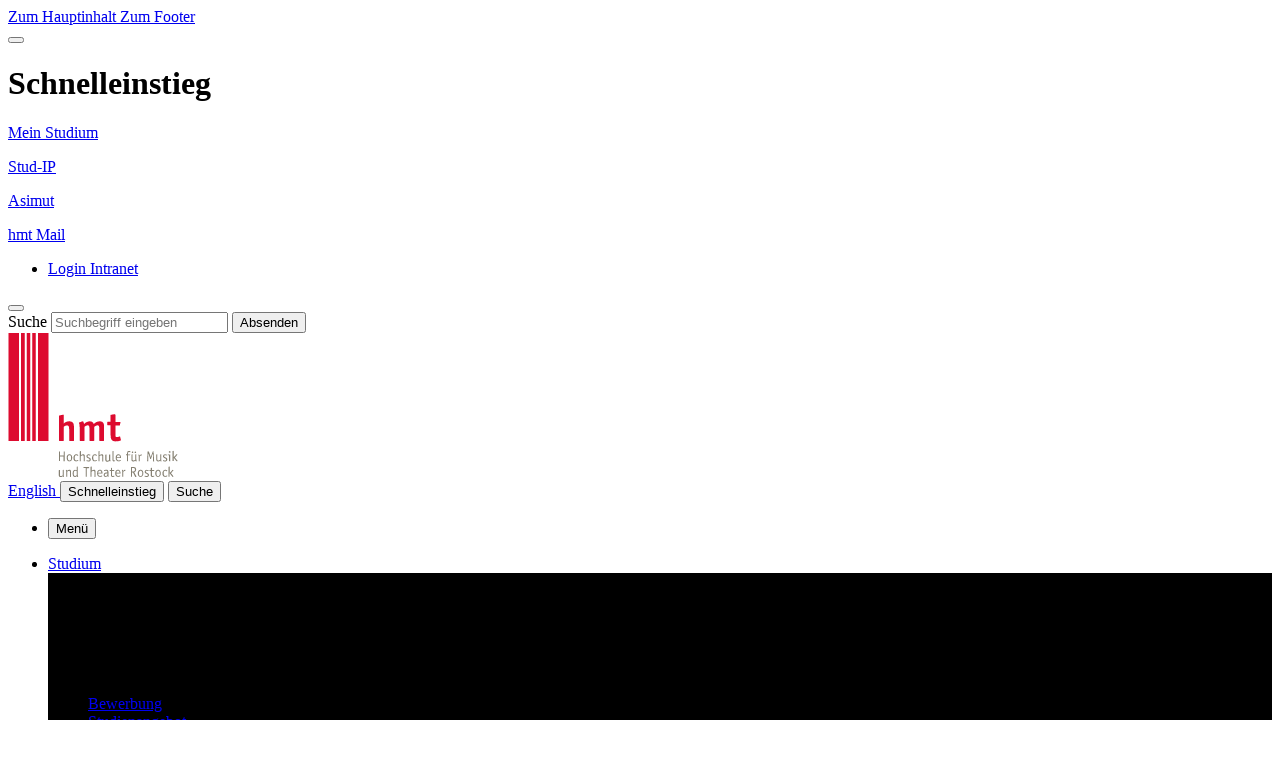

--- FILE ---
content_type: text/html; charset=utf-8
request_url: https://www.hmt-rostock.de/veranstaltungen/veranstaltungskalender/2023/november/22/
body_size: 9394
content:
<!DOCTYPE html>
<html lang="de">
<head>

<meta charset="utf-8">
<!-- 
	This website is powered by TYPO3 - inspiring people to share!
	TYPO3 is a free open source Content Management Framework initially created by Kasper Skaarhoj and licensed under GNU/GPL.
	TYPO3 is copyright 1998-2025 of Kasper Skaarhoj. Extensions are copyright of their respective owners.
	Information and contribution at https://typo3.org/
-->

<base href="/">
<link rel="icon" href="/storages/hmt-rostock/favicon.ico" type="image/vnd.microsoft.icon">

<meta name="generator" content="TYPO3 CMS">
<meta name="description" content="Alle Veranstaltungen der hmt Rostock im Überblick.">
<meta name="robots" content="index,follow">
<meta name="keywords" content="Veranstaltung,Veranstaltungen,Events,Kalender">
<meta name="author" content="Hochschule für Musik und Theater Rostock">
<meta name="twitter:card" content="summary">
<meta name="revisit-after" content="7 days">
<meta name="facebook-domain-verification" content="4qb0x10l4iaau5v9iqcrlgnnsgz3bn">
<meta name="google-site-verification" content="Z9WjfzYeY1LyDHIPlGwV9hnj54JNjXhk7aeh9AX">
<meta name="abstract" content="Hochschule für Musik und Theater Rostock">


<link rel="stylesheet" href="/typo3temp/assets/themehsmv/css/import-a1bb987cf81ab0282eaf3fc8f1ae90d671c603b4829ddb0a36bb56eb3d0a0688.css?1762519196" media="all">
<link rel="stylesheet" href="//fast.fonts.net/lt/1.css?apiType=css&amp;c=df8ca0cc-cd36-4fbd-b8e7-d6428584111b&amp;fontids=5121091,5350343,5355380" media="all">
<link rel="stylesheet" href="/_assets/ac0393e248f5eeaa2fde304ffe17c304/CSS/font.css?1761648045" media="all">


<script src="/_assets/148958ec84de2f1bdb5fa5cc04e33673/Contrib/JsLibs/modernizr.min.js?1761648044"></script>
<script src="/_assets/148958ec84de2f1bdb5fa5cc04e33673/Contrib/JsLibs/jquery-3.6.4.min.js?1761648044"></script>



<title>Veranstaltungskalender - hmt Hochschule für Musik und Theater Rostock</title><style>.colorgroup-2 .highlight-box--secondary * { color: #FFF !important; }</style>
<meta http-equiv="X-UA-Compatible" content="IE=edge">
<meta name="viewport" content="width=device-width, initial-scale=1.0, user-scalable=yes"><script type="text/javascript">function obscureAddMid() { document.write('@'); } function obscureAddEnd() { document.write('.'); }</script>
<link rel="canonical" href="https://www.hmt-rostock.de/veranstaltungen/veranstaltungskalender/2023/november/22/"/>

<link rel="alternate" hreflang="de-DE" href="https://www.hmt-rostock.de/veranstaltungen/veranstaltungskalender/2023/november/22/"/>
<link rel="alternate" hreflang="en-GB" href="https://www.hmt-rostock.de/en/events/events-calendar/2023/november/22/"/>
<link rel="alternate" hreflang="x-default" href="https://www.hmt-rostock.de/veranstaltungen/veranstaltungskalender/2023/november/22/"/>
</head>
<body class="pagets__CenterContent colorgroup-3">
<a class="skip-to-content-link button" href="#main" title="Zum Hauptinhalt">
	Zum Hauptinhalt
</a>
<a class="skip-to-content-link button" href="#footer" title="Zum Footer">
	Zum Footer
</a>
<div id="quicklinks" tabindex="0" class="navigation-slidecontainer navigation-slidecontainer--quicklinks">
			<div class="navigation-slidecontainer__content">
				<button class="close-button navigation-slidecontainer__close" aria-label="Schließen"></button>
				<div class="grid">
					<div class="grid__column">
	<div id="c2969595" class="grid csc-frame csc-frame-default csc-frame--type-b13-2cols-with-header-container">
		
    <div class="grid__column grid__column--md-3">
        
            
                
<div id="c2969597" class="csc-frame csc-frame-default frame-type-header frame-layout-0"><div class="csc-header"><h1 class="">
				Schnelleinstieg
			</h1></div></div>



            
        
    </div>

    <div class="grid__column grid__column--md-9">
        
            
                
	<div id="c2969599" class="grid csc-frame csc-frame-default csc-frame--type-b13-2cols-with-header-container">
		
    <div class="grid__column grid__column--md-6">
        
            
                
	<div id="c2969603" class="grid csc-frame csc-frame-default csc-frame--type-b13-3cols-with-header-container">
		
    <div class="grid__column grid__column--md-4">
        
            
                
<div id="c3114703" class="csc-frame csc-frame-default frame-type-text frame-layout-0"><p><a href="https://service.hmt-rostock.de/" target="_blank" title="Öffnet externen Link" class="external-link" rel="noreferrer">Mein Studium</a></p></div>



            
        
    </div>
    <div class="grid__column grid__column--md-4">
        
            
                
<div id="c2612395" class="csc-frame csc-frame-default frame-type-text frame-layout-0"><p><a href="https://studip.hmt-rostock.de/dispatch.php/course/details?sem_id=8250326fed89cbd52cbc1f6b36caeec7&amp;again=yes" target="_blank" title="Öffnet externen Link" class="external-link" rel="noreferrer">Stud-IP</a></p></div>



            
        
    </div>

    <div class="grid__column grid__column--md-4">
        
            
                
<div id="c2969605" class="csc-frame csc-frame-default frame-type-text frame-layout-0"><p><a href="https://hmt-rostock.asimut.net/" target="_blank" title="Öffnet externen Link" class="external-link" rel="noreferrer">Asimut</a></p></div>



            
        
    </div>

	</div>


            
        
    </div>

    <div class="grid__column grid__column--md-6">
        
            
                
	<div id="c2612393" class="grid csc-frame csc-frame-default csc-frame--type-b13-3cols-with-header-container">
		
    <div class="grid__column grid__column--md-4">
        
            
                
<div id="c2359093" class="csc-frame csc-frame-default frame-type-text frame-layout-0"><p><a href="https://mail.hmt-rostock.de/owa/auth/logon.aspx?replaceCurrent=1&amp;url=https%3a%2f%2fmail.hmt-rostock.de%2fowa%2f" target="_blank" class="external-link" rel="noreferrer">hmt Mail</a></p></div>



            
        
    </div>
    <div class="grid__column grid__column--md-4">
        
            
                
<div id="c2359097" class="csc-frame csc-frame-default frame-type-menu_pages frame-layout-0"><ul class="csc-menu"><li><a href="/login-intranet/" title="Login Intranet"><span>Login Intranet</span></a></li></ul></div>



            
        
    </div>

    <div class="grid__column grid__column--md-4">
        
    </div>

	</div>


            
        
    </div>

	</div>


            
        
    </div>

	</div>

</div>
				</div>
			</div>
		</div>


	
<div id="search" role="search" class="navigation-slidecontainer navigation-slidecontainer--search">
	<div class="navigation-slidecontainer__content">
		<button class="close-button navigation-slidecontainer__close" aria-label="Schließen"></button>
		<div class="grid">
			<div class="grid__column grid__column--sm-12">
				<form class="header-searchform" action="/suche/">
					<label class="h3-style" for="search-field">Suche</label>
					<input type="text" placeholder="Suchbegriff eingeben" name="tx_solr[q]" id="search-field" />
					<button class="button button--red" type="submit" name="Submit">Absenden</button>
				</form>
			</div>
		</div>
	</div>
</div>




	<header class="header">
		<div class="header__content shadow">
			
	<div class="logo"><a href="/" class="logo-main" aria-label="Zur Startseite"><img src="/_assets/ac0393e248f5eeaa2fde304ffe17c304/Images/hmt-logo.svg" width="170" height="144"   alt="Hochschule für Musik und Theater Rostock" ></a></div>

			<div class="header__contentwrapper">
				<div class="header__metacontent">
					
						
					
						
							<a href="/en/events/events-calendar/2023/november/22/" title="English" hreflang="en-GB" class="language-link">
								English
							</a>
						
					
					<span><button aria-expanded="false" aria-controls="quicklinks" data-content="quicklinks" class="quicklinks-toggle header-submenu__icon"><span>Schnelleinstieg</span></button></span>
					<span><button aria-expanded="false" aria-controls="search" data-content="search" class="search-toggle header-submenu__icon"><span>Suche</span></button></span>
				</div>
				
			</div>
		</div>
	</header>

	<div class="mobile-toggle">
	<ul class="navigation-list navigation-list--mobile-toggle navigation-list--table">
		<li class="navigation-list__item"><button id="mobile-toggle" class="mobile-toggle__icon mobile-toggle__icon--bars">Men&uuml;</button></li>
	</ul>
</div>


<div class="page-content">
	<div class="slide-menu-container" role="navigation" aria-label="Haupt"><ul class="slide-menu"><li class="slide-menu__element slide-menu__element--colorgroup-1 slide-menu__element--closed"><a href="/studium/bewerbung/" class="slide-menu__tab"><span class="slide-menu__title">Studium</span></a><div class="slide-menu__image" style="background-image:url('/storages/hmt-rostock/Sliderbilder/Klavierkonzert_MD.jpg')"><div class="slide-menu__content"><span class="slide-menu__content__title">Erfolgreich studieren</span><p>in einer der schönsten Hochschulen Deutschlands:
<br> stimmungsvoll – anspruchsvoll –
<br> individuell – praxisorientiert</p></div><div class="slide-menu-submenue slide-menu-submenue--medium-closed"><span class="slide-menu-submenue__title">Studium</span><ul class="slide-menu-submenue__nav"><li class="slide-menu-submenue__nav-item"><a href="/studium/bewerbung/">Bewerbung</a></li><li class="slide-menu-submenue__nav-item"><a href="/studium/studienangebot/">Studienangebot</a></li><li class="slide-menu-submenue__nav-item"><a href="/studium/studienorganisation/">Studienorganisation</a></li><li class="slide-menu-submenue__nav-item"><a href="/studium/hochschulinformationstag/">Hochschulinformationstag</a></li><li class="slide-menu-submenue__nav-item"><a href="/studium/stipendien/">Stipendien</a></li><li class="slide-menu-submenue__nav-item"><a href="/internationales/">Internationales</a></li><li class="slide-menu-submenue__nav-item"><a href="/careercenter/">Career Center</a></li><li class="slide-menu-submenue__nav-item"><a href="/hochschule/ensembles-und-bands/">Ensembles und Bands</a></li><li class="slide-menu-submenue__nav-item"><a href="/studium/wettbewerbe/">Wettbewerbe</a></li><li class="slide-menu-submenue__nav-item"><a href="/studium/meisterkurse-sommercampus/">Meisterkurse | SOMMERCAMPUS</a></li></ul></div></div></li><li class="slide-menu__element slide-menu__element--colorgroup-2 slide-menu__element--closed"><a href="/hochschule/ueber-uns/" class="slide-menu__tab"><span class="slide-menu__title">Hochschule</span></a><div class="slide-menu__image" style="background-image:url('/storages/hmt-rostock/Sliderbilder/Kreugang.Rud.jpg')"><div class="slide-menu__content"><span class="slide-menu__content__title">Künstlerische Exzellenz und<br>pädagogische Kompetenz</span><p>Ein Juwel in der<br>Hochschullandschaft</p></div><div class="slide-menu-submenue slide-menu-submenue--medium-closed"><span class="slide-menu-submenue__title">Hochschule</span><ul class="slide-menu-submenue__nav"><li class="slide-menu-submenue__nav-item"><a href="/hochschule/ueber-uns/">Über uns</a></li><li class="slide-menu-submenue__nav-item"><a href="/hochschule/das-katharinenstift/">Das Katharinenstift</a></li><li class="slide-menu-submenue__nav-item"><a href="/hochschule/lehrende/">Lehrende</a></li><li class="slide-menu-submenue__nav-item"><a href="/hochschule/organisation-personal/">Organisation & Personal</a></li><li class="slide-menu-submenue__nav-item"><a href="/hochschule/bibliothek/">Bibliothek</a></li><li class="slide-menu-submenue__nav-item"><a href="/hochschule/tonstudio-multimedia/">Tonstudio & Multimedia</a></li><li class="slide-menu-submenue__nav-item"><a href="/hochschule/rosa/">rosa</a></li><li class="slide-menu-submenue__nav-item"><a href="/hochschule/forschung-projekte/">Forschung & Projekte</a></li><li class="slide-menu-submenue__nav-item"><a href="/hochschule/zentrum-fuer-verfemte-musik/">Zentrum für Verfemte Musik</a></li><li class="slide-menu-submenue__nav-item"><a href="/hochschule/hmt-inklusiv/">hmt inklusiv</a></li></ul></div></div></li><li class="slide-menu__element slide-menu__element--colorgroup-3 slide-menu__element--open slide-menu__element--mobile-current"><a href="/veranstaltungen/veranstaltungskalender/" class="slide-menu__tab"><span class="slide-menu__title">Veranstaltungen</span></a><div class="slide-menu__image" style="background-image:url('/storages/hmt-rostock/Sliderbilder/Gucci.jpg')"><div class="slide-menu__content"><span class="slide-menu__content__title">Klassisch bis <br>überraschend</span><p>Die vielfältigen <br>
Veranstaltungen <br>
locken fast täglich <br>
ein großes Publikum.</p></div><div class="slide-menu-submenue"><span class="slide-menu-submenue__title">Veranstaltungen</span><ul class="slide-menu-submenue__nav"><li class="slide-menu-submenue__nav-item slide-menu-submenue__nav-item--active"><a href="/veranstaltungen/veranstaltungskalender/">Veranstaltungskalender</a></li><li class="slide-menu-submenue__nav-item"><a href="/veranstaltungen/tickets-vorverkauf/">Tickets & Vorverkauf</a></li><li class="slide-menu-submenue__nav-item"><a href="/programmhefte/">Programmheft aktuell</a></li><li class="slide-menu-submenue__nav-item"><a href="/veranstaltungen/live-mitschnitte/">Live-Mitschnitte</a></li><li class="slide-menu-submenue__nav-item"><a href="/veranstaltungen/fortbildung/">Fortbildung</a></li><li class="slide-menu-submenue__nav-item"><a href="/veranstaltungen/hmt-on-air/">hmt on air!</a></li><li class="slide-menu-submenue__nav-item"><a href="/veranstaltungen/ausstellungen/">Ausstellungen</a></li></ul></div></div></li><li class="slide-menu__element slide-menu__element--colorgroup-4 slide-menu__element--closed"><a href="/partner-foerderer-alumni/sponsoren/" class="slide-menu__tab"><span class="slide-menu__title">Partner & Förderer & Alumni</span></a><div class="slide-menu__image" style="background-image:url('/storages/hmt-rostock/Sliderbilder/Rinaldo.web.jpg')"><div class="slide-menu__content"><span class="slide-menu__content__title">Synergien schaffen</span><p>Gemeinsam Wege beschreiten und
<br> voneinander profitieren.</p></div><div class="slide-menu-submenue slide-menu-submenue--medium-closed"><span class="slide-menu-submenue__title">Partner & Förderer & Alumni</span><ul class="slide-menu-submenue__nav"><li class="slide-menu-submenue__nav-item"><a href="/partner-foerderer-alumni/sponsoren/">Sponsoren</a></li><li class="slide-menu-submenue__nav-item"><a href="/partner-foerderer-alumni/kooperationen/">Kooperationen</a></li><li class="slide-menu-submenue__nav-item"><a href="/partner-foerderer-alumni/unser-alumni-netzwerk/">Unser Alumni-Netzwerk</a></li><li class="slide-menu-submenue__nav-item"><a href="/partner-foerderer-alumni/akademie-fuer-musik-und-darstellende-kunst-amdk/">Akademie für Musik und Darstellende Kunst AMDK</a></li><li class="slide-menu-submenue__nav-item"><a href="/partner-foerderer-alumni/freunde-und-foerderer-ev/">Freunde und Förderer e.V.</a></li></ul></div></div></li><li class="slide-menu__element slide-menu__element--colorgroup-5 slide-menu__element--closed"><a href="/aktuelles-service/medieninformationen/" class="slide-menu__tab"><span class="slide-menu__title">Aktuelles & Service</span></a><div class="slide-menu__image" style="background-image:url('/storages/hmt-rostock/Sliderbilder/BrucknerChor_MD.jpg')"><div class="slide-menu__content"><span class="slide-menu__content__title">Mehr erfahren</span><p>Informieren und kommunizieren</p></div><div class="slide-menu-submenue slide-menu-submenue--medium-closed"><span class="slide-menu-submenue__title">Aktuelles & Service</span><ul class="slide-menu-submenue__nav"><li class="slide-menu-submenue__nav-item"><a href="/aktuelles-service/medieninformationen/">Medieninformationen</a></li><li class="slide-menu-submenue__nav-item"><a href="/aktuelles-service/erfolge-engagements/">Erfolge & Engagements</a></li><li class="slide-menu-submenue__nav-item"><a href="/aktuelles-service/beratung-hilfe/">Beratung & Hilfe</a></li><li class="slide-menu-submenue__nav-item"><a href="/aktuelles-service/karriere/">Karriere</a></li><li class="slide-menu-submenue__nav-item"><a href="/aktuelles-service/personal/">Personal</a></li><li class="slide-menu-submenue__nav-item"><a href="/aktuelles-service/beschaffung/">Beschaffung</a></li><li class="slide-menu-submenue__nav-item"><a href="/aktuelles-service/it-service-beschaffung/">IT-Service | IT-Beschaffung</a></li><li class="slide-menu-submenue__nav-item"><a href="/aktuelles-service/mensa-fanshop/">Merch & Mensa</a></li><li class="slide-menu-submenue__nav-item"><a href="/aktuelles-service/pinnwand/">Pinnwand</a></li></ul></div></div></li></ul></div>




	
	
	
		<div class="container" role="navigation" aria-label="Brotkrumen"><ul class="breadcrumb"><li class="breadcrumb__item"><a href="/"><span>Startseite</span></a></li><li class="breadcrumb__item"><a href="/veranstaltungen/veranstaltungskalender/"><span>Veranstaltungen</span></a></li><li class="breadcrumb__item"><span>Veranstaltungskalender</span></li></ul></div>
	


	<!--TYPO3SEARCH_begin-->
	
	<div class="container">
		
		<main id="main" class="main-content">
	<div id="c76885" class="grid csc-frame csc-frame-default csc-frame--type-b13-2cols-with-header-container">
		
    <div class="grid__column grid__column--md-9">
        
            
                
<div id="c106546" class="csc-frame csc-frame-default frame-type-eventnews_newsmonth frame-layout-0"><div class="news news--layout-5"><div class="calendar-month-wrap"><table class="calendar-month"><tr class="calendar-month__nav"><th colspan="7"><ul><li class="calendar-month__nav-item calendar-month__nav-item--prev"><a rel="nofollow" href="/veranstaltungen/veranstaltungskalender/2023/oktober/"><span>Oktober 2023</span></a></li><li class="calendar-month__nav-item"><a rel="nofollow" href="/veranstaltungen/veranstaltungskalender/2023/november/"><span>November 2023</span></a></li><li class="calendar-month__nav-item calendar-month__nav-item--next"><a rel="nofollow" href="/veranstaltungen/veranstaltungskalender/2023/dezember/"><span>Dezember 2023</span></a></li></ul></th></tr><tr class="calendar-month__days-row"><th>Mo.</th><th>Di.</th><th>Mi.</th><th>Do.</th><th>Fr.</th><th>Sa.</th><th>So.</th></tr><tr class="calendar-month__week-row"><td class="day1 othermonth"></td><td class="day2 othermonth"></td><td class="day3 curmonth">
		
			
					1
				
		
	</td><td class="day4 curmonth">
		
			
					2
				
		
	</td><td class="day5 curmonth">
		
			
					3
				
		
	</td><td class="day6 curmonth">
		
			
					4
				
		
	</td><td class="day7 curmonth">
		
			
					5
				
		
	</td></tr><tr class="calendar-month__week-row"><td class="day1 curmonth">
		
			
					6
				
		
	</td><td class="day2 curmonth">
		
			
					7
				
		
	</td><td class="day3 curmonth">
		
			
					8
				
		
	</td><td class="day4 curmonth">
		
			
					9
				
		
	</td><td class="day5 curmonth">
		
			
					10
				
		
	</td><td class="day6 curmonth">
		
			
					11
				
		
	</td><td class="day7 curmonth">
		
			
					12
				
		
	</td></tr><tr class="calendar-month__week-row"><td class="day1 curmonth">
		
			
					13
				
		
	</td><td class="day2 curmonth">
		
			
					14
				
		
	</td><td class="day3 curmonth">
		
			
					15
				
		
	</td><td class="day4 curmonth">
		
			
					16
				
		
	</td><td class="day5 curmonth">
		
			
					17
				
		
	</td><td class="day6 curmonth">
		
			
					18
				
		
	</td><td class="day7 curmonth">
		
			
					19
				
		
	</td></tr><tr class="calendar-month__week-row"><td class="day1 curmonth">
		
			
					20
				
		
	</td><td class="day2 curmonth">
		
			
					21
				
		
	</td><td class="day3 curmonth">
		
			
					22
				
		
	</td><td class="day4 curmonth">
		
			
					23
				
		
	</td><td class="day5 curmonth">
		
			
					24
				
		
	</td><td class="day6 curmonth">
		
			
					25
				
		
	</td><td class="day7 curmonth">
		
			
					26
				
		
	</td></tr><tr class="calendar-month__week-row"><td class="day1 curmonth">
		
			
					27
				
		
	</td><td class="day2 curmonth">
		
			
					28
				
		
	</td><td class="day3 curmonth">
		
			
					29
				
		
	</td><td class="day4 curmonth">
		
			
					30
				
		
	</td><td class="day5 othermonth">
		
			
					1
				
		
	</td><td class="day6 othermonth">
		
			
					2
				
		
	</td><td class="day7 othermonth">
		
			
					3
				
		
	</td></tr></table></div><div class="calendar-month-list-title"><span class="h2-style">November 2023</span><a rel="nofollow" href="/veranstaltungen/veranstaltungskalender/2025/dezember/">
					Zum aktuellen Monat
				</a></div><div class="calendar-month-list-title calendar-month-list-title--filter"><span class="h3-style">Veranstaltungen am  22.</span><a rel="nofollow" href="/veranstaltungen/veranstaltungskalender/2023/november/">
				Monatsübersicht
			</a></div><div class="plugin-list calendar-month-list"></div></div></div>



            
        
            
                
<div id="c935653" class="csc-frame csc-frame-default frame-type-div frame-layout-0"><hr class="ce-div"/></div>



            
        
            
                
<div id="c935647" class="csc-frame csc-frame-default frame-type-header frame-layout-0"><div class="csc-header"><h3 class="">
				Änderungen am Programm bleiben vorbehalten!
			</h3></div></div>



            
        
    </div>

    <div class="grid__column grid__column--md-3">
        
            
                
<div id="c924991" class="csc-frame csc-frame-default frame-type-b13-container frame-layout-0 highlight-box highlight-box--gray"><div id="c1676001" class="csc-frame csc-frame-default frame-type-text frame-layout-0"><div class="csc-header"><h2 class="">
				Karten-Online-Shop
			</h2></div><p><a href="https://customer07.ticketing.cloud.sap/online/?shopid=8" target="_blank" class="external-link" rel="noreferrer">Karten online kaufen</a></p></div><div id="c1677139" class="csc-frame csc-frame-default frame-type-div frame-layout-0"><hr class="ce-div"/></div><div id="c1677137" class="csc-frame csc-frame-default frame-type-image frame-layout-0"><div class="csc-header"><h2 class="">
				Bei uns gilt das
			</h2></div><div class="csc-textpic csc-textpic-responsive csc-textpic-center csc-textpic-above"><div class="csc-textpic-imagewrap" data-csc-images="1" data-csc-cols="1"><div class="csc-textpic-center-outer"><div class="csc-textpic-center-inner"><div class="csc-textpic-imagerow"><div class="media-element csc-textpic-imagecolumn"><figure class="media-element__image"><a href="/veranstaltungen/tickets-vorverkauf/"><picture><source srcset="/storages/hmt-rostock/_processed_/3/7/csm_Kulturticket-Logo_8812255af4.png" media="(max-width: 500px)"><source srcset="/storages/hmt-rostock/_processed_/3/7/csm_Kulturticket-Logo_743323aa59.png" media="(max-width: 500px) AND (min-resolution: 192dpi)"><source srcset="/storages/hmt-rostock/_processed_/3/7/csm_Kulturticket-Logo_b2341c29b3.png" media="(min-width: 501px) AND (max-width: 768px)"><source srcset="/storages/hmt-rostock/_processed_/3/7/csm_Kulturticket-Logo_bce36bab69.png" media="(min-width: 768px)"><img src="/storages/hmt-rostock/_processed_/3/7/csm_Kulturticket-Logo_bce36bab69.png" width="785" height="588" alt="" /></picture></a></figure></div></div></div></div></div></div></div><div id="c1675999" class="csc-frame csc-frame-default frame-type-div frame-layout-0"><hr class="ce-div"/></div><div id="c924985" class="csc-frame csc-frame-default frame-type-text frame-layout-0"><div class="csc-header"><h2 class="">
				hmt-Newsletter
			</h2></div><p>Erhalten Sie regelmäßig unseren Newsletter per E-Mail mit Veranstaltungstipps und Informationen über aktuelle Entwicklungen an unserer hmt.</p><p><a href="https://static.kulturkurier.de/539/embed/registration-form-19.html" target="_blank" title="Öffnet Dateilink" class="button--default" rel="noreferrer">hmt-Newsletter abonnieren</a></p><p><a href="https://nl.kulturkurier.de/list/19/newsletter/last/" target="_blank" title="Öffnet externen Link" class="external-link" rel="noreferrer">Aktuellen Newsletter ansehen</a></p></div><div id="c1676005" class="csc-frame csc-frame-default frame-type-div frame-layout-0"><hr class="ce-div"/></div><div id="c77818" class="csc-frame csc-frame-default frame-type-text frame-layout-0"><div class="csc-header"><h2 class="">
				Veranstaltungsflyer
			</h2></div><p>Wir schicken Ihnen gerne unseren vierteljährlich erscheinenden Veranstaltungsflyer postalisch zu.<br>Die Zusendung ist kostenlos, wir freuen uns aber auch, wenn Sie unsere Studierenden durch Ihren Beitritt in&nbsp;unseren<a href="/partner-foerderer-alumni/freunde-und-foerderer-ev/" title="Öffnet internen Link" class="internal-link"> Förderverein</a> unterstützen würden.</p><p><a href="/veranstaltungen/veranstaltungskalender-abonnieren/" title="Öffnet internen Link" class="button--default">Veranstaltungsflyer abonnieren</a></p><p><a href="/storages/hmt-rostock/3_Veranstaltungen/Veranstaltungskalender/HMT_25_23270_Veranstaltungsflyer_Sep-Nov_2025_AS_K3.pdf" target="_blank" class="file-link">Veranstaltungsflyer Sept.-Nov. 2025</a></p><p><a href="/storages/hmt-rostock/3_Veranstaltungen/Veranstaltungskalender/HMT_25_23129_Veranstaltungsflyer_Juni-Aug_2025_AS.pdf" target="_blank" class="file-link">Veranstaltungsflyer Dez. '25-Febr. ’26</a></p></div><div id="c1676007" class="csc-frame csc-frame-default frame-type-div frame-layout-0"><hr class="ce-div"/></div><div id="c77819" class="csc-frame csc-frame-default frame-type-text frame-layout-0"><div class="csc-header"><h2 class="">
				Veranstaltungen per RSS-Feed abonnieren
			</h2></div><p>Wenn Sie einen elektronischen Kalender in ihrem Rechner zuhause oder ihrem Organizer (iPhone etc.) benutzen, können Sie unsere Veranstaltungstermine via Internet vollautomatisch in den Computer übertragen lassen. Alle Termine (inklusive Änderungen und kurzfristige Absagen) werden in selbst einstellbaren zeitlichen Intervallen aktualisiert.</p><p><a href="https://www.hmt-rostock.de/veranstaltungen/veranstaltungskalender/feed.rss" target="_blank" title="Öffnet Dateilink" class="button--default">RSS-Feed abonnieren!</a></p></div></div>


            
        
    </div>

	</div>

</main>
	
	</div>

	<!--TYPO3SEARCH_end-->

	
		<div role="navigation" aria-label="socialmedia">
		<ul class="socialmedia-list">
			<li class="socialmedia-list__item socialmedia-list__item--info">
				<span>
					Folgen Sie uns
				</span>
			</li>
			
				<li class="socialmedia-list__item">
					<a class="social-link social-link--instagram" target="_blank" href="https://www.instagram.com/hmt_rostock/"><span>Instagram</span></a>
				</li>
			
			
				<li class="socialmedia-list__item">
					<a class="social-link social-link--linkedin" target="_blank" href="https://www.linkedin.com/company/hochschule-f%C3%BCr-musik-und-theater-rostock"><span>LinkedIn</span></a>
				</li>
			
			
				<li class="socialmedia-list__item">
					<a class="social-link social-link--facebook" target="_blank" href="https://www.facebook.com/hmtrostock/"><span>Facebook</span></a>
				</li>
			
			
				<li class="socialmedia-list__item">
					<a class="social-link social-link--youtube" target="_blank" href="https://www.youtube.com/user/hmtRostock"><span>Youtube</span></a>
				</li>
			
			
			
			
		</ul>
		</div>
	
</div>


<div class="background-section background-section--grey" role="region">
	<div class="background-section__content-wrapper shadow">
		
	<div id="c99595" class="grid csc-frame csc-frame-default csc-frame--type-b13-4cols-with-header-container grid--stretch">
		
    <div class="grid__column grid__column--md-3 grid__column--sm-6">
        
            
                
<div id="c99602" class="csc-frame csc-frame-default frame-type-image frame-layout-0"><div class="csc-header"><h2 class="">
				Musik
			</h2></div><div class="csc-textpic csc-textpic-responsive csc-textpic-center csc-textpic-above"><div class="csc-textpic-imagewrap" data-csc-images="1" data-csc-cols="1"><div class="csc-textpic-center-outer"><div class="csc-textpic-center-inner"><div class="csc-textpic-imagerow"><div class="media-element csc-textpic-imagecolumn"><figure class="media-element__image"><a href="/studium/studienangebot/musik/"><picture><source srcset="/storages/hmt-rostock/_processed_/7/7/csm_Musik_029312a29a.jpg" media="(max-width: 500px)"><source srcset="/storages/hmt-rostock/_processed_/7/7/csm_Musik_f58c9126d7.jpg" media="(max-width: 500px) AND (min-resolution: 192dpi)"><source srcset="/storages/hmt-rostock/_processed_/7/7/csm_Musik_8b8eb3f6f9.jpg" media="(min-width: 501px) AND (max-width: 768px)"><source srcset="/storages/hmt-rostock/_processed_/7/7/csm_Musik_644684080c.jpg" media="(min-width: 768px)"><img src="/storages/hmt-rostock/_processed_/7/7/csm_Musik_644684080c.jpg" width="300" height="200" alt="" /></picture></a></figure></div></div></div></div></div></div></div>



            
        
            
                
<div id="c99597" class="csc-frame csc-frame-default frame-type-textpic frame-layout-0"><div class="csc-textpic csc-textpic-responsive csc-textpic-intext-right"><div class="csc-textpic-text"><p><a href="/studium/studienangebot/musik/" class="internal-link">Ob Orchester, Solokarriere&nbsp;oder Unterrichten, oder auch alles drei. Wir bereiten Sie optimal auf Ihre musikalische Laufbahn vor.</a></p></div></div></div>



            
        
    </div>

    <div class="grid__column grid__column--md-3 grid__column--sm-6">
        
            
                
<div id="c99606" class="csc-frame csc-frame-default frame-type-image frame-layout-0"><div class="csc-header"><h2 class="">
				Schauspiel
			</h2></div><div class="csc-textpic csc-textpic-responsive csc-textpic-center csc-textpic-above"><div class="csc-textpic-imagewrap" data-csc-images="1" data-csc-cols="1"><div class="csc-textpic-center-outer"><div class="csc-textpic-center-inner"><div class="csc-textpic-imagerow"><div class="media-element csc-textpic-imagecolumn"><figure class="media-element__image"><a href="/studium/studiengaenge/schauspiel-1/"><picture><source srcset="/storages/hmt-rostock/_processed_/3/9/csm_SchauspielDestinationParadies_MD_Z83_1769_0e125c4487.jpg" media="(max-width: 500px)"><source srcset="/storages/hmt-rostock/_processed_/3/9/csm_SchauspielDestinationParadies_MD_Z83_1769_f50922f3fd.jpg" media="(max-width: 500px) AND (min-resolution: 192dpi)"><source srcset="/storages/hmt-rostock/_processed_/3/9/csm_SchauspielDestinationParadies_MD_Z83_1769_ec4e8eb529.jpg" media="(min-width: 501px) AND (max-width: 768px)"><source srcset="/storages/hmt-rostock/_processed_/3/9/csm_SchauspielDestinationParadies_MD_Z83_1769_f743a3b49d.jpg" media="(min-width: 768px)"><img src="/storages/hmt-rostock/_processed_/3/9/csm_SchauspielDestinationParadies_MD_Z83_1769_f743a3b49d.jpg" width="1200" height="800" alt="" /></picture></a></figure></div></div></div></div></div></div></div>



            
        
            
                
<div id="c99599" class="csc-frame csc-frame-default frame-type-textpic frame-layout-0"><div class="csc-textpic csc-textpic-responsive csc-textpic-intext-right"><div class="csc-textpic-text"><p>In der Schauspielausbildung wird aus Talent Können - und aus Leidenschaft ein Beruf.</p></div></div></div>



            
        
    </div>

    <div class="grid__column grid__column--md-3 grid__column--sm-6">
        
            
                
<div id="c99604" class="csc-frame csc-frame-default frame-type-image frame-layout-0"><div class="csc-header"><h2 class="">
				Lehramt | Pädagogik
			</h2></div><div class="csc-textpic csc-textpic-responsive csc-textpic-center csc-textpic-above"><div class="csc-textpic-imagewrap" data-csc-images="1" data-csc-cols="1"><div class="csc-textpic-center-outer"><div class="csc-textpic-center-inner"><div class="csc-textpic-imagerow"><div class="media-element csc-textpic-imagecolumn"><figure class="media-element__image"><a href="/studium/studienangebot/lehramt/"><picture><source srcset="/storages/hmt-rostock/_processed_/1/e/csm_Lehramt_a14db888d2.jpg" media="(max-width: 500px)"><source srcset="/storages/hmt-rostock/_processed_/1/e/csm_Lehramt_31552e223c.jpg" media="(max-width: 500px) AND (min-resolution: 192dpi)"><source srcset="/storages/hmt-rostock/_processed_/1/e/csm_Lehramt_fc7710c2e8.jpg" media="(min-width: 501px) AND (max-width: 768px)"><source srcset="/storages/hmt-rostock/_processed_/1/e/csm_Lehramt_e460f58e55.jpg" media="(min-width: 768px)"><img src="/storages/hmt-rostock/_processed_/1/e/csm_Lehramt_e460f58e55.jpg" width="300" height="200" alt="" /></picture></a></figure></div></div></div></div></div></div></div>



            
        
            
                
<div id="c99598" class="csc-frame csc-frame-default frame-type-textpic frame-layout-0"><div class="csc-textpic csc-textpic-responsive csc-textpic-intext-right"><div class="csc-textpic-text"><p><a href="/studium/studienangebot/lehramt/" class="internal-link">Das Lehramtsstudium mit Hauptfach Musik und/oder Theater zählt zu den wohl vielfältigsten Studiengängen: Hohe künstlerische Fertigkeiten zählen hier ebenso wie pädagogische.</a></p></div></div></div>



            
        
    </div>

    <div class="grid__column grid__column--md-3 grid__column--sm-6">
        
            
                
<div id="c99607" class="csc-frame csc-frame-default frame-type-image frame-layout-0"><div class="csc-header"><h2 class="">
				Wissenschaft
			</h2></div><div class="csc-textpic csc-textpic-responsive csc-textpic-center csc-textpic-above"><div class="csc-textpic-imagewrap" data-csc-images="1" data-csc-cols="1"><div class="csc-textpic-center-outer"><div class="csc-textpic-center-inner"><div class="csc-textpic-imagerow"><div class="media-element csc-textpic-imagecolumn"><figure class="media-element__image"><a href="/studium/studienangebot/wissenschaft/"><picture><source srcset="/storages/hmt-rostock/_processed_/9/8/csm_251012_Operncafe_MD_MZN_0448_037d6d73ed.jpg" media="(max-width: 500px)"><source srcset="/storages/hmt-rostock/_processed_/9/8/csm_251012_Operncafe_MD_MZN_0448_0cfce9b75d.jpg" media="(max-width: 500px) AND (min-resolution: 192dpi)"><source srcset="/storages/hmt-rostock/_processed_/9/8/csm_251012_Operncafe_MD_MZN_0448_f0ee8e7ad7.jpg" media="(min-width: 501px) AND (max-width: 768px)"><source srcset="/storages/hmt-rostock/_processed_/9/8/csm_251012_Operncafe_MD_MZN_0448_6c3f8f51f2.jpg" media="(min-width: 768px)"><img src="/storages/hmt-rostock/_processed_/9/8/csm_251012_Operncafe_MD_MZN_0448_6c3f8f51f2.jpg" width="1200" height="800" alt="" /></picture></a></figure></div></div></div></div></div></div></div>



            
        
            
                
<div id="c99600" class="csc-frame csc-frame-default frame-type-textpic frame-layout-0"><div class="csc-textpic csc-textpic-responsive csc-textpic-intext-right"><div class="csc-textpic-text"><p><a href="/studium/studienangebot/wissenschaft/" class="internal-link">In der Musikwissenschaft befassen wir uns mit allen Aspekten der Musik und des Musizierens. Ein Schwerpunkt liegt auf der Filmmusikforschung. Auch die Promotion und Habilitation sind möglich.</a></p></div></div></div>



            
        
    </div>

	</div>


<div id="c99594" class="csc-frame csc-frame-default frame-type-div frame-layout-0"><hr class="ce-div"/></div>



	<div id="c99588" class="grid csc-frame csc-frame-default csc-frame--type-b13-5cols-with-header-container grid--stretch hidden-sm hidden-xs">
		
    <div class="column-1 grid__column grid__column--xs-12 grid__column--sm-five">
        
            
<div id="c99589" class="csc-frame csc-frame-default frame-type-image frame-layout-0"><div class="csc-textpic csc-textpic-responsive csc-textpic-center csc-textpic-above"><div class="csc-textpic-imagewrap" data-csc-images="1" data-csc-cols="1"><div class="csc-textpic-center-outer"><div class="csc-textpic-center-inner"><div class="csc-textpic-imagerow"><div class="media-element csc-textpic-imagecolumn"><figure class="media-element__image"><a href="https://www.young-academy-rostock.de/" target="_blank"><picture><source srcset="/storages/hmt-rostock/_processed_/8/8/csm_Yaro_grau_b73ca32c3b.jpg" media="(max-width: 500px)"><source srcset="/storages/hmt-rostock/_processed_/8/8/csm_Yaro_grau_f21b05b1fa.jpg" media="(max-width: 500px) AND (min-resolution: 192dpi)"><source srcset="/storages/hmt-rostock/Footer/Yaro_grau.jpg" media="(min-width: 501px) AND (max-width: 768px)"><source srcset="/storages/hmt-rostock/Footer/Yaro_grau.jpg" media="(min-width: 768px)"><img src="/storages/hmt-rostock/Footer/Yaro_grau.jpg" width="750" height="423" alt="" /></picture></a></figure></div></div></div></div></div></div></div>



        
    </div>

    <div class="column-1 grid__column grid__column--xs-12 grid__column--sm-five">
        
            
<div id="c99590" class="csc-frame csc-frame-default frame-type-image frame-layout-0"><div class="csc-textpic csc-textpic-responsive csc-textpic-center csc-textpic-above"><div class="csc-textpic-imagewrap" data-csc-images="1" data-csc-cols="1"><div class="csc-textpic-center-outer"><div class="csc-textpic-center-inner"><div class="csc-textpic-imagerow"><div class="media-element csc-textpic-imagecolumn"><figure class="media-element__image"><a href="http://www.swrag.de" target="_blank" rel="noreferrer"><picture><source srcset="/storages/hmt-rostock/_processed_/9/a/csm_StadtwerkeLogo2_b5717b332e.jpg" media="(max-width: 500px)"><source srcset="/storages/hmt-rostock/_processed_/9/a/csm_StadtwerkeLogo2_ac9af2f030.jpg" media="(max-width: 500px) AND (min-resolution: 192dpi)"><source srcset="/storages/hmt-rostock/yaro/Footer/StadtwerkeLogo2.jpg" media="(min-width: 501px) AND (max-width: 768px)"><source srcset="/storages/hmt-rostock/yaro/Footer/StadtwerkeLogo2.jpg" media="(min-width: 768px)"><img src="/storages/hmt-rostock/yaro/Footer/StadtwerkeLogo2.jpg" width="750" height="423" alt="" /></picture></a></figure></div></div></div></div></div></div></div>



        
    </div>

    <div class="column-1 grid__column grid__column--xs-12 grid__column--sm-five">
        
            
<div id="c367571" class="csc-frame csc-frame-default frame-type-image frame-layout-0"><div class="csc-textpic csc-textpic-responsive csc-textpic-center csc-textpic-above"><div class="csc-textpic-imagewrap" data-csc-images="1" data-csc-cols="1"><div class="csc-textpic-center-outer"><div class="csc-textpic-center-inner"><div class="csc-textpic-imagerow"><div class="media-element csc-textpic-imagecolumn"><figure class="media-element__image"><a href="https://www.ospa.de/de/home.html" target="_blank" rel="noreferrer"><picture><source srcset="/storages/hmt-rostock/_processed_/2/5/csm_Ospa_Logo_2019_d61d0c14df.png" media="(max-width: 500px)"><source srcset="/storages/hmt-rostock/_processed_/2/5/csm_Ospa_Logo_2019_80a326f3fd.png" media="(max-width: 500px) AND (min-resolution: 192dpi)"><source srcset="/storages/hmt-rostock/Footer/Ospa_Logo_2019.png" media="(min-width: 501px) AND (max-width: 768px)"><source srcset="/storages/hmt-rostock/Footer/Ospa_Logo_2019.png" media="(min-width: 768px)"><img src="/storages/hmt-rostock/Footer/Ospa_Logo_2019.png" width="750" height="423" alt="" /></picture></a></figure></div></div></div></div></div></div></div>



        
    </div>

    <div class="column-1 grid__column grid__column--xs-12 grid__column--sm-five">
        
            
<div id="c2806193" class="csc-frame csc-frame-default frame-type-image frame-layout-0"><div class="csc-textpic csc-textpic-responsive csc-textpic-center csc-textpic-above"><div class="csc-textpic-imagewrap" data-csc-images="1" data-csc-cols="1"><div class="csc-textpic-center-outer"><div class="csc-textpic-center-inner"><div class="csc-textpic-imagerow"><div class="media-element csc-textpic-imagecolumn"><figure class="media-element__image"><picture><source srcset="/storages/hmt-rostock/_processed_/6/c/csm_OSPA_Stiftung_Logo_Website_ffee625f21.png" media="(max-width: 500px)"><source srcset="/storages/hmt-rostock/_processed_/6/c/csm_OSPA_Stiftung_Logo_Website_a76d0c4947.png" media="(max-width: 500px) AND (min-resolution: 192dpi)"><source srcset="/storages/hmt-rostock/Footer/OSPA_Stiftung_Logo_Website.png" media="(min-width: 501px) AND (max-width: 768px)"><source srcset="/storages/hmt-rostock/Footer/OSPA_Stiftung_Logo_Website.png" media="(min-width: 768px)"><img src="/storages/hmt-rostock/Footer/OSPA_Stiftung_Logo_Website.png" width="750" height="423" alt="" /></picture></figure></div></div></div></div></div></div></div>



        
    </div>

    <div class="column-1 grid__column grid__column--xs-12 grid__column--sm-five">
        
            
<div id="c99593" class="csc-frame csc-frame-default frame-type-image frame-layout-0"><div class="csc-textpic csc-textpic-responsive csc-textpic-center csc-textpic-above"><div class="csc-textpic-imagewrap" data-csc-images="1" data-csc-cols="1"><div class="csc-textpic-center-outer"><div class="csc-textpic-center-inner"><div class="csc-textpic-imagerow"><div class="media-element csc-textpic-imagecolumn"><figure class="media-element__image"><a href="http://www.die-deutschen-musikhochschulen.de/" target="_blank" rel="noreferrer" title="Die deutschen Musikhochschulen"><picture><source srcset="/storages/hmt-rostock/_processed_/8/3/csm_DDM_Logo_Deutsch_c83692b45d.jpg" media="(max-width: 500px)"><source srcset="/storages/hmt-rostock/Footer/DDM_Logo_Deutsch.jpg" media="(max-width: 500px) AND (min-resolution: 192dpi)"><source srcset="/storages/hmt-rostock/Footer/DDM_Logo_Deutsch.jpg" media="(min-width: 501px) AND (max-width: 768px)"><source srcset="/storages/hmt-rostock/Footer/DDM_Logo_Deutsch.jpg" media="(min-width: 768px)"><img src="/storages/hmt-rostock/Footer/DDM_Logo_Deutsch.jpg" width="427" height="257" alt="" /></picture></a></figure></div></div></div></div></div></div></div>



        
    </div>

	</div>


	</div>
</div>



<footer id="footer" class="page-footer">
	
		
	<div id="c99581" class="grid csc-frame csc-frame-default csc-frame--type-b13-5cols-with-header-container grid--stretch hidden-xs hidden-sm">
		
    <div class="column-1 grid__column grid__column--xs-12 grid__column--sm-five">
        
            
<div id="c99582" class="csc-frame csc-frame-default frame-type-menu_subpages frame-layout-0"><div class="csc-header"><h3 class="h2-style">
				Studium
			</h3></div><ul class="csc-menu"><li><a href="/studium/bewerbung/" title="Bewerbung"><span>Bewerbung</span></a></li><li><a href="/studium/studienangebot/" title="Studienangebot"><span>Studienangebot</span></a></li><li><a href="/studium/studienorganisation/" title="Studienorganisation"><span>Studienorganisation</span></a></li><li><a href="/studium/hochschulinformationstag/" title="Hochschulinformationstag"><span>Hochschulinformationstag</span></a></li><li><a href="/studium/stipendien/" title="Stipendien"><span>Stipendien</span></a></li><li><a href="/internationales/" title="Internationales"><span>Internationales</span></a></li><li><a href="/careercenter/" title="Career Center"><span>Career Center</span></a></li><li><a href="/hochschule/ensembles-und-bands/" title="Ensembles und Bands"><span>Ensembles und Bands</span></a></li><li><a href="/studium/wettbewerbe/" title="Wettbewerbe"><span>Wettbewerbe</span></a></li><li><a href="/studium/meisterkurse-sommercampus/" title="Meisterkurse | SOMMERCAMPUS"><span>Meisterkurse | SOMMERCAMPUS</span></a></li></ul></div>



        
    </div>

    <div class="column-1 grid__column grid__column--xs-12 grid__column--sm-five">
        
            
<div id="c99583" class="csc-frame csc-frame-default frame-type-menu_subpages frame-layout-0"><div class="csc-header"><h3 class="h2-style">
				Hochschule
			</h3></div><ul class="csc-menu"><li><a href="/hochschule/ueber-uns/" title="Über uns"><span>Über uns</span></a></li><li><a href="/hochschule/das-katharinenstift/" title="Das Katharinenstift"><span>Das Katharinenstift</span></a></li><li><a href="/hochschule/lehrende/" title="Lehrende"><span>Lehrende</span></a></li><li><a href="/hochschule/organisation-personal/" title="Organisation &amp; Personal"><span>Organisation &amp; Personal</span></a></li><li><a href="/hochschule/bibliothek/" title="Bibliothek"><span>Bibliothek</span></a></li><li><a href="/hochschule/tonstudio-multimedia/" title="Tonstudio &amp; Multimedia"><span>Tonstudio &amp; Multimedia</span></a></li><li><a href="/hochschule/rosa/" title="rosa"><span>rosa</span></a></li><li><a href="/hochschule/forschung-projekte/" title="Forschung &amp; Projekte"><span>Forschung &amp; Projekte</span></a></li><li><a href="/hochschule/zentrum-fuer-verfemte-musik/" title="Zentrum für Verfemte Musik"><span>Zentrum für Verfemte Musik</span></a></li><li><a href="/hochschule/hmt-inklusiv/" title="hmt inklusiv"><span>hmt inklusiv</span></a></li></ul></div>



        
    </div>

    <div class="column-1 grid__column grid__column--xs-12 grid__column--sm-five">
        
            
<div id="c99584" class="csc-frame csc-frame-default frame-type-menu_subpages frame-layout-0"><div class="csc-header"><h3 class="h2-style">
				Veranstaltungen
			</h3></div><ul class="csc-menu"><li><a href="/veranstaltungen/veranstaltungskalender/" title="Veranstaltungskalender"><span>Veranstaltungskalender</span></a></li><li><a href="/veranstaltungen/tickets-vorverkauf/" title="Tickets &amp; Vorverkauf"><span>Tickets &amp; Vorverkauf</span></a></li><li><a href="/programmhefte/" title="Programmheft aktuell"><span>Programmheft aktuell</span></a></li><li><a href="/veranstaltungen/live-mitschnitte/" title="Live-Mitschnitte"><span>Live-Mitschnitte</span></a></li><li><a href="/veranstaltungen/fortbildung/" title="Fortbildung"><span>Fortbildung</span></a></li><li><a href="/veranstaltungen/hmt-on-air/" title="hmt on air!"><span>hmt on air!</span></a></li><li><a href="/veranstaltungen/ausstellungen/" title="Ausstellungen"><span>Ausstellungen</span></a></li></ul></div>



        
    </div>

    <div class="column-1 grid__column grid__column--xs-12 grid__column--sm-five">
        
            
<div id="c99585" class="csc-frame csc-frame-default frame-type-menu_subpages frame-layout-0"><div class="csc-header"><h3 class="h2-style">
				Partner &amp; Förderer
			</h3></div><ul class="csc-menu"><li><a href="/partner-foerderer-alumni/sponsoren/" title="Sponsoren"><span>Sponsoren</span></a></li><li><a href="/partner-foerderer-alumni/kooperationen/" title="Kooperationen"><span>Kooperationen</span></a></li><li><a href="/partner-foerderer-alumni/unser-alumni-netzwerk/" title="Unser Alumni-Netzwerk"><span>Unser Alumni-Netzwerk</span></a></li><li><a href="/partner-foerderer-alumni/akademie-fuer-musik-und-darstellende-kunst-amdk/" title="Akademie für Musik und Darstellende Kunst AMDK"><span>Akademie für Musik und Darstellende Kunst AMDK</span></a></li><li><a href="/partner-foerderer-alumni/freunde-und-foerderer-ev/" title="Freunde und Förderer e.V."><span>Freunde und Förderer e.V.</span></a></li></ul></div>



        
    </div>

    <div class="column-1 grid__column grid__column--xs-12 grid__column--sm-five">
        
            
<div id="c99586" class="csc-frame csc-frame-default frame-type-menu_subpages frame-layout-0"><div class="csc-header"><h3 class="h2-style">
				Aktuelles &amp; Service
			</h3></div><ul class="csc-menu"><li><a href="/aktuelles-service/medieninformationen/" title="Medieninformationen"><span>Medieninformationen</span></a></li><li><a href="/aktuelles-service/erfolge-engagements/" title="Erfolge &amp; Engagements"><span>Erfolge &amp; Engagements</span></a></li><li><a href="/aktuelles-service/beratung-hilfe/" title="Beratung &amp; Hilfe"><span>Beratung &amp; Hilfe</span></a></li><li><a href="/aktuelles-service/karriere/" title="Karriere"><span>Karriere</span></a></li><li><a href="/aktuelles-service/personal/" title="Personal"><span>Personal</span></a></li><li><a href="/aktuelles-service/beschaffung/" title="Beschaffung"><span>Beschaffung</span></a></li><li><a href="/aktuelles-service/it-service-beschaffung/" title="IT-Service | IT-Beschaffung"><span>IT-Service | IT-Beschaffung</span></a></li><li><a href="/aktuelles-service/mensa-fanshop/" title="Merch &amp; Mensa"><span>Merch &amp; Mensa</span></a></li><li><a href="/aktuelles-service/pinnwand/" title="Pinnwand"><span>Pinnwand</span></a></li></ul></div>



        
    </div>

	</div>


<div id="c105970" class="csc-frame csc-frame-default frame-type-div frame-layout-0"><hr class="ce-div"/></div>



	<div id="c105971" class="grid csc-frame csc-frame-default csc-frame--type-b13-2cols-with-header-container">
		
    <div class="grid__column grid__column--md-6">
        
            
                
	<div id="c105982" class="grid csc-frame csc-frame-default csc-frame--type-b13-2cols-with-header-container">
		
    <div class="grid__column grid__column--md-4 grid__column--sm-3">
        
            
                
<div id="c105991" class="csc-frame csc-frame-default frame-type-b13-container frame-layout-0 highlight-box highlight-box--primary"><div id="c105992" class="csc-frame csc-frame-default frame-type-text frame-layout-0"><p><a href="/kontakt/" title="Öffnet internen Link" class="internal-link">Kontakt</a></p></div></div>


            
        
            
                
<div id="c106001" class="csc-frame csc-frame-default frame-type-b13-container frame-layout-0 highlight-box highlight-box--secondary hidden-md hidden-sm hidden-lg"><div id="c106000" class="csc-frame csc-frame-default frame-type-html frame-layout-0"><a href="tel:004938151080">Anrufen</a></div></div>


            
        
            
                
<div id="c109909" class="csc-frame csc-frame-default frame-type-text frame-layout-0 highlight-box highlight-box--primary"><p><a href="/anfahrt/" target="_blank" title="Öffnet internen Link" class="internal-link">Anfahrt</a></p></div>



            
        
    </div>

    <div class="grid__column grid__column--md-8 grid__column--sm-9">
        
            
                
<div id="c105974" class="csc-frame csc-frame-default frame-type-text frame-layout-0"><p>hmt ||| Hochschule für Musik und Theater Rostock<br>Beim St.-Katharinenstift 8 | 18055 Rostock</p></div>



            
        
    </div>

	</div>


            
        
    </div>

    <div class="grid__column grid__column--md-6">
        
            
                
	<div id="c347361" class="grid csc-frame csc-frame-default csc-frame--type-b13-3cols-with-header-container">
		
    <div class="grid__column grid__column--md-4">
        
            
                
<div id="c347371" class="csc-frame csc-frame-default frame-type-text frame-layout-0"><p>fon +49 381 5108-0<br>fax +49 381 5108-101 </p></div>



            
        
    </div>
    <div class="grid__column grid__column--md-4">
        
            
                
<div id="c347381" class="csc-frame csc-frame-default frame-type-text frame-layout-0"><p><a href="#" data-mailto-token="kygjrm8fkrYfkr+pmqrmai,bc" data-mailto-vector="-2" title="Öffnet internen Link" class="mail-link">hmt<script> obscureAddMid() </script>hmt-rostock<script> obscureAddEnd() </script>de</a><br><a href="https://customer07.ticketing.cloud.sap/online/?shopid=8" target="_blank" title="Öffnet internen Link" class="external-link" rel="noreferrer">Karten-Online-Shop</a></p></div>



            
        
    </div>

    <div class="grid__column grid__column--md-4">
        
            
                
<div id="c2358529" class="csc-frame csc-frame-default frame-type-text frame-layout-0"><p><a href="/impressum/" title="Öffnet internen Link" class="internal-link">Impressum</a><br><a href="/impressum/datenschutz/" title="Öffnet internen Link" class="internal-link">Datenschutz</a><br><a href="/barrierefreiheit/" title="Öffnet internen Link" class="internal-link">Barrierefreiheit</a></p></div>



            
        
    </div>

	</div>


            
        
    </div>

	</div>


		<hr/>
	
	<div class="copyright">
		<p>&copy;&nbsp;2025&nbsp; Hochschule für Musik und Theater Rostock</p>
	</div>
</footer>



	
		<div role="navigation" aria-label="Nach oben">
			<button id="scrollTop" class="scrollTop scrollTop--align-right" title="Nach oben">Nach oben</button>
		</div>
<script src="/_assets/148958ec84de2f1bdb5fa5cc04e33673/JavaScript/facet_daterange_controller.js?1761648044"></script>
<script src="/_assets/948410ace0dfa9ad00627133d9ca8a23/JavaScript/Powermail/Form.min.js?1760518844" defer="defer"></script>
<script src="/_assets/148958ec84de2f1bdb5fa5cc04e33673/JavaScript/Helper.js?1761648044"></script>
<script src="/_assets/148958ec84de2f1bdb5fa5cc04e33673/JavaScript/header-submenu.js?1761648044"></script>
<script src="/_assets/148958ec84de2f1bdb5fa5cc04e33673/JavaScript/SearchFilterController.js?1761648044"></script>
<script src="/_assets/148958ec84de2f1bdb5fa5cc04e33673/JavaScript/VideoController.js?1761648044"></script>
<script src="/_assets/148958ec84de2f1bdb5fa5cc04e33673/JavaScript/jquery.accordion.js?1763459096"></script>
<script src="/_assets/148958ec84de2f1bdb5fa5cc04e33673/JavaScript/slick.min.js?1761648044"></script>
<script src="/_assets/148958ec84de2f1bdb5fa5cc04e33673/JavaScript/jquery.touchSwipe.min.js?1761648044"></script>
<script src="/_assets/148958ec84de2f1bdb5fa5cc04e33673/JavaScript/jquery.magnific-popup.min.js?1761648044"></script>
<script src="/_assets/148958ec84de2f1bdb5fa5cc04e33673/JavaScript/lightbox-init.js?1761648044"></script>
<script src="/_assets/148958ec84de2f1bdb5fa5cc04e33673/JavaScript/scroll-top.js?1761648044"></script>
<script src="/_assets/ac0393e248f5eeaa2fde304ffe17c304/JavaScript/slide-menu.js?1761648045"></script>
<script src="/_assets/ac0393e248f5eeaa2fde304ffe17c304/JavaScript/cal-overview.js?1761648045"></script>
<script async="async" src="/typo3temp/assets/js/ba19e614c16923a947df5b199324c770.js?1762519178"></script>


</body>
</html>

--- FILE ---
content_type: text/css; charset=utf-8
request_url: https://www.hmt-rostock.de/_assets/ac0393e248f5eeaa2fde304ffe17c304/CSS/font.css?1761648045
body_size: 117
content:
@font-face{
    font-family:"OfficinaSansITCW01-Book 734509";
    src:url("../Fonts/734509/e4f88d1f-2f5e-49a0-9361-9fcdc5bfc795.eot?#iefix");
    src:url("../Fonts/734509/e4f88d1f-2f5e-49a0-9361-9fcdc5bfc795.eot?#iefix") format("eot"),
        url("../Fonts/734509/7d11886e-59e1-4ecc-a1ec-52ab827a48e3.woff2") format("woff2"),
        url("../Fonts/734509/60567f88-1ef5-4f2c-9951-3ce3845f9967.woff") format("woff"),
        url("../Fonts/734509/ec8c3086-5408-4f25-97d0-f1f4c7014668.ttf") format("truetype");
}
@font-face{
    font-family:"OfficinaSansITCW01-Book 734512";
    src:url("../Fonts/734512/2cc84b16-2765-45df-82db-1d8c63b97ea4.eot?#iefix");
    src:url("../Fonts/734512/2cc84b16-2765-45df-82db-1d8c63b97ea4.eot?#iefix") format("eot"),
        url("../Fonts/734512/f95b2536-b75b-4129-b4a3-c85f76eb0735.woff2") format("woff2"),
        url("../Fonts/734512/7895df1c-c1ad-4189-91fa-0c041359c821.woff") format("woff"),
        url("../Fonts/734512/153b7835-57ac-4a79-8632-6c639baa03f5.ttf") format("truetype");
}
@font-face{
    font-family:"OfficinaSansITCW01-Bold";
    src:url("../Fonts/734571/2f0ec777-1dee-443a-8545-9f7f99463c7c.eot?#iefix");
    src:url("../Fonts/734571/2f0ec777-1dee-443a-8545-9f7f99463c7c.eot?#iefix") format("eot"),
        url("../Fonts/734571/4c974bce-c42a-4b12-a377-e28bb0ec34de.woff2") format("woff2"),
        url("../Fonts/734571/de07363b-ce31-46ce-aea6-f035147ac203.woff") format("woff"),
        url("../Fonts/734571/c2aa6294-4649-4459-8985-3ea6c56ca7a9.ttf") format("truetype");
}


--- FILE ---
content_type: image/svg+xml
request_url: https://www.hmt-rostock.de/_assets/ac0393e248f5eeaa2fde304ffe17c304/Images/hmt-logo.svg
body_size: 1948
content:
<svg id="slogan" xmlns="http://www.w3.org/2000/svg" viewBox="0 0 170 144.8"><style>.st0{fill:#868173;} .st1{fill:#DD0B2F;}</style><path id="slogan_1_" class="st0" d="M68.3 122.9c.6.1 1.1.3 1.5.7 0 0 .1 0 .1-.1l.3-.6v-.1c-.5-.6-1.2-.9-2-.9-1.7 0-2.9 1.4-2.9 3.8 0 2.1 1 3.4 2.7 3.4.8 0 1.6-.3 2.2-.7v-.1l-.2-.6s0-.1-.1-.1c-.5.3-1.1.5-1.7.6-1.4 0-1.6-1.4-1.6-2.7 0-1.6.4-2.6 1.7-2.6zm59.3-2.1c.4 0 .8-.3.8-.8s-.3-.8-.8-.8-.8.3-.8.8c.1.4.4.8.8.8zm3.4 3.1v4.9c0 .1 0 .2.1.2h.7c.1 0 .2 0 .2-.1v-4.7c.3-.5.8-.9 1.3-1.1.2 0 .3.1.5.1.1 0 .1-.1.1-.1l.3-.7v-.1c-.2-.2-.4-.3-.7-.2-.7.1-1.3.6-1.7 1.2 0-.5-.2-.9-.6-1.2-.1 0-.1 0-.1.1l-.5.3c-.1 0-.1.1-.1.1 0 .1.1.2.2.3.2.3.3.6.3 1zm31.1-3.4c.5 0 .9-.4.9-.9s-.4-.9-.9-.9-.9.4-.9.9.4.9.9.9zm-105.6-1.3h-.8c-.1 0-.2 0-.2.1v4h-3.7v-4c0-.1 0-.2-.1-.2h-.8c-.1 0-.2 0-.2.1v9.4c0 .1 0 .2.1.2h.8c.1 0 .2 0 .2-.1v-4.4h3.6v4.4c0 .1 0 .2.1.2h.8c.1 0 .2 0 .2-.1v-9.4c.2-.1.1-.2 0-.2.1 0 0 0 0 0zm19.3 4.8v4.7c0 .1 0 .2.1.2h.7c.1 0 .2 0 .2-.1V124c0-1-.1-2.1-1.7-2.1-.8.1-1.6.4-2.2 1v-4c0-.1 0-.2-.1-.2h-.2l-.7.2c-.1 0-.1.1-.1.2v9.7c0 .1 0 .2.1.2h.7c.1 0 .2 0 .2-.1v-5c.5-.5 1.2-.8 1.9-.9.5 0 .9.4.9.9.2 0 .2 0 .2.1zm49-3.3c.4 0 .8-.3.8-.8s-.3-.8-.8-.8c-.4 0-.8.4-.7.8-.1.5.3.9.7.8zm28.8 6.4v-5c0-.1 0-.2-.1-.2h-.2l-.7.2c-.1 0-.1.1-.1.2v5.2c-.5.4-1 .6-1.6.7-.5.1-1.1-.3-1.2-.8v-5.2c0-.1 0-.2-.1-.2h-.2l-.7.2c-.1 0-.1.1-.1.2v4.7c0 1 .2 2.1 2.1 2.1.7-.1 1.4-.3 2-.8.1.3.3.6.5.8h.1l.6-.3c.1 0 .1-.1.1-.1-.1-.2-.2-.4-.3-.5 0-.5-.1-.8-.1-1.2zm-7.5-7.9h-.9c-.1 0-.1 0-.2.1l-1.7 4.9c-.1.2-.1.6-.2.9 0-.3-.1-.6-.2-.9l-1.7-4.9c0-.1 0-.1-.2-.1h-.9c-.1 0-.2 0-.2.1l-.5 9.4c0 .1 0 .2.1.2h.8c.1 0 .2 0 .2-.1l.2-7.3v-.9c0 .3.1.7.2 1l1.6 4.9c0 .1.1.2.2.2h.4c.1 0 .2 0 .2-.1l1.7-4.9c.1-.3.2-.7.2-1v.9l.2 7.3c0 .1 0 .2.1.2h.8c.1 0 .2 0 .2-.1l-.6-9.4c.4-.3.3-.4.2-.4zm-24.8-.6c-1.8 0-2 1.3-2 2.3v1.1h-1c-.1 0-.1.1-.1.2v.5c0 .1 0 .2.1.2h1v5.8c0 .1 0 .2.1.2h.7c.1 0 .2 0 .2-.1V123h1.8c.1 0 .2-.1.2-.1l.2-.6v-.1s-.1-.1-.2-.1h-2V121c0-.8.1-1.4.8-1.4l1.2.3s.1 0 .1-.1l.2-.5c0-.1.1-.1.1-.2-.2-.3-.8-.5-1.4-.5zm35.2 5.2c0-.5.4-.9.9-.9h.1c.5 0 1 .2 1.4.4.1 0 .2-.1.2-.2l.2-.4s0-.1.1-.1c0-.1-.1-.2-.2-.2-.5-.2-1.1-.4-1.7-.4-1.1-.1-2.1.8-2.1 1.9v.1c0 2.1 3.1 1.8 3.1 3.3 0 .6-.4 1-1 1h-.1c-.6 0-1.3-.2-1.8-.5-.1 0-.1.1-.1.1l-.2.4c0 .1-.1.1-.1.2 0 .3 1.5.7 2.2.7 1.1.1 2.1-.6 2.3-1.7v-.3c0-2.3-3.1-1.9-3.2-3.4zm-77 0c0-.5.4-.9.9-.9h.1c.5 0 1 .2 1.4.4.1 0 .2-.1.2-.2l.2-.4s0-.1.1-.1c0-.1-.1-.2-.2-.2-.5-.2-1.1-.4-1.7-.4-1.1-.1-2.1.8-2.1 1.9v.1c0 2.1 3.2 1.8 3.2 3.3 0 .6-.4 1-1 1h-.1c-.6 0-1.3-.2-1.8-.5-.1 0-.1.1-.1.1l-.2.4c0 .1-.1.1-.1.2 0 .3 1.5.7 2.2.7 1.1.1 2.1-.6 2.3-1.7v-.3c-.1-2.3-3.3-1.9-3.3-3.4zm90.4 4.6l-2.5-3.2 2.4-2.7c.1 0 .1-.1.1-.2 0 0 0-.1-.1-.1l-.5-.3s-.1-.1-.2-.1-.1.1-.2.1l-2.8 3.2v-6.4c0-.1 0-.2-.1-.2h-.2l-.7.2c-.1 0-.1.1-.1.2v9.7c0 .1 0 .2.1.2h.8c.1 0 .2 0 .2-.1v-3.3l2.9 3.6c0 .1.1.1.2.1s.1 0 .2-.1l.5-.3.1-.1c0-.1-.1-.1-.1-.2zm-8.3.3c0 .1 0 .2.1.2h.7c.1 0 .2 0 .2-.1v-6.4c0-.1 0-.2-.1-.2h-2.1c-.1 0-.2 0-.2.1v.5c0 .1 0 .2.1.2h1.1v5.7h.2zm-33-1.6v-5c0-.1 0-.2-.1-.2h-.2l-.7.2c-.1 0-.1.1-.1.2v5.2c-.5.4-1 .6-1.6.7-.5.1-1.1-.3-1.2-.8v-5.2c0-.1 0-.2-.1-.2h-.2l-.7.2c-.1 0-.1.1-.1.2v4.7c0 1 .2 2.1 2.1 2.1.7-.1 1.4-.3 2-.8.1.3.3.6.5.8h.1l.6-.3c.1 0 .1-.1.1-.1-.1-.2-.2-.4-.3-.5 0-.5 0-.8-.1-1.2zM87 122.9c.6.1 1.1.3 1.5.7 0 0 .1 0 .1-.1l.3-.6v-.1c-.5-.6-1.2-.9-2-.9-1.7 0-2.9 1.4-2.9 3.8 0 2.1 1 3.4 2.7 3.4.8 0 1.6-.2 2.3-.7v-.1l-.2-.6s0-.1-.1-.1c-.5.3-1.1.5-1.8.6-1.4 0-1.6-1.4-1.6-2.7-.1-1.6.3-2.6 1.7-2.6zm6.8-1c-.8.1-1.6.4-2.2 1v-4c0-.1 0-.2-.1-.2h-.2l-.7.2c-.1 0-.1.1-.1.2v9.7c0 .1 0 .2.1.2h.7c.1 0 .2 0 .2-.1v-5c.5-.5 1.2-.8 1.9-.9.5 0 .9.4.9.9v5c0 .1 0 .2.1.2h.7c.1 0 .2 0 .2-.1v-4.7c.2-1.3.1-2.4-1.5-2.4zm8.3 7.2l.6-.3c.1 0 .1-.1.1-.1-.1-.2-.2-.4-.3-.5-.1-.3-.2-.6-.2-.9v-5c0-.1 0-.2-.1-.2h-.2l-.7.2c-.1 0-.1.1-.1.2v5.2c-.5.4-1 .6-1.6.7-.5.1-1.1-.3-1.1-.8v-5.2c0-.1 0-.2-.1-.2h-.2l-.7.2c-.1 0-.1.1-.1.2v4.8c0 1 .2 2.1 2.1 2.1.7-.1 1.4-.3 2-.8.1-.1.3.2.6.4zm5.2-.5l-.2-.5s0-.1-.1-.1c-.2.1-.5.2-.7.2-.3 0-.5-.2-.6-.5v-8.9c0-.1 0-.2-.1-.2h-.2l-.7.2c-.1 0-.1.1-.1.2v7.4c0 .7 0 1.4.2 2.1.3.5.8.7 1.3.7.5-.1.9-.2 1.2-.6 0 .1 0 .1 0 0zm-45.9-6.7c-2.1 0-2.9 1.7-2.9 3.6s.8 3.6 2.7 3.6c2.1 0 2.9-1.7 2.9-3.6s-.8-3.6-2.7-3.6zm0 6.3c-1.3 0-1.7-1.2-1.7-2.8 0-1.4.4-2.6 1.7-2.6s1.6 1.3 1.6 2.7c0 1.6-.4 2.8-1.6 2.7zm49.2-6.3c-1.8 0-2.8 1.5-2.8 3.6s1.1 3.6 3 3.6c.8 0 1.6-.3 2.2-.7v-.1l-.2-.6s0-.1-.1-.1c-.5.3-1.1.5-1.8.6-1.6 0-2-1.6-2-2.4h4c.2 0 .2-.1.2-.3.1-1.3-.1-3.6-2.5-3.6zm-1.6 3c0-.7.3-2.1 1.6-2.1s1.5 1.3 1.5 2.1H109zm-47.8 12.6c-.9.1-1.7.4-2.3 1 0-.4-.2-.7-.4-1 0 0-.1 0-.1.1l-.6.4-.1.1c.1.2.2.4.2.6.1.3.1.6.1.8v4.9c0 .1 0 .2.1.2h.7c.1 0 .2 0 .2-.1v-5c.5-.5 1.2-.8 1.9-.9.5 0 .9.4.9.9v5c0 .1 0 .2.1.2h.7c.1 0 .2 0 .2-.1v-4.7c.1-1.3 0-2.4-1.6-2.4zm85.5 6s-.1-.1 0 0l-.1-.1c-.4.2-.9.3-1.4.4-.9 0-.9-.6-.9-1.1v-4h1.9c.1 0 .2-.1.2-.1l.2-.6v-.1s-.1-.1-.2-.1h-2.1v-2.2c0-.1 0-.1-.1-.1h-.1l-.8.2c-.1 0-.2.1-.2.2v1.9H142c-.1 0-.1.1-.1.2v.5c0 .1 0 .2.1.2h1.1v4c-.1.6.1 1.1.4 1.6.4.3.8.5 1.3.5.7 0 1.3-.2 1.8-.6v-.1l.1-.6zm3.8-6c-2.1 0-2.9 1.7-2.9 3.6s.8 3.6 2.7 3.6c2.1 0 2.9-1.7 2.9-3.6s-.8-3.6-2.7-3.6zm0 6.4c-1.3 0-1.7-1.2-1.7-2.8 0-1.4.4-2.6 1.7-2.6s1.7 1.3 1.7 2.7c-.1 1.5-.5 2.7-1.7 2.7zm-40.4-6.4c-1.8 0-2.8 1.5-2.8 3.6s1.1 3.6 3 3.6c.8 0 1.6-.3 2.2-.7v-.1l-.2-.6s0-.1-.1-.1c-.5.3-1.1.5-1.7.6-1.6 0-2-1.6-2-2.4h4.1c.2 0 .2-.1.2-.3-.2-1.3-.4-3.6-2.7-3.6zm-1.6 3c0-.7.3-2.1 1.6-2.1s1.5 1.3 1.5 2.1h-3.1zm24.4-3c-2.1 0-2.9 1.7-2.9 3.6s.8 3.6 2.7 3.6c2.1 0 2.9-1.7 2.9-3.6s-.8-3.6-2.7-3.6zm0 6.4c-1.3 0-1.7-1.2-1.7-2.8 0-1.4.4-2.6 1.7-2.6s1.7 1.3 1.7 2.7c-.1 1.5-.5 2.7-1.7 2.7zm24.9-5.4c.6.1 1.1.3 1.5.7 0 0 .1 0 .1-.1l.3-.6v-.1c-.5-.6-1.2-.9-2-.9-1.7 0-2.9 1.4-2.9 3.8 0 2.1 1 3.4 2.7 3.4.8 0 1.6-.3 2.2-.7v-.1l-.2-.6s0-.1-.1-.1c-.5.3-1.1.5-1.7.6-1.4 0-1.6-1.4-1.6-2.6-.2-1.7.2-2.7 1.7-2.7zm-31.3 1.5c1.1-.4 1.9-1.4 1.9-2.6 0-2.5-1.8-2.6-2.9-2.6h-2.2c-.1 0-.2 0-.2.1v9.4c0 .1 0 .2.1.2h.8c.1 0 .2 0 .2-.1v-4.2h1l2.3 4.5c0 .1.1.1.2.1l.9-.2c.1 0 .1 0 .2-.1 0-.1 0-.1-.1-.2l-2.2-4.3zm-1.3-.8h-.9v-3.4h1.1c.8 0 1.8 0 1.8 1.6s-.9 1.8-2 1.8zm-69.6 3.6v-5c0-.1 0-.2-.1-.2h-.2l-.7.2c-.1 0-.1.1-.1.2v5.2c-.5.4-1 .6-1.6.7-.5.1-1.1-.3-1.2-.8v-5.2c0-.1 0-.2-.1-.2h-.2l-.7.2c-.1 0-.1.1-.1.2v4.7c0 1 .2 2.1 2.1 2.1.7-.1 1.4-.3 2-.8.1.3.3.6.5.8h.1l.5-.3c.1 0 .1-.1.1-.1-.1-.2-.2-.4-.3-.5v-1.2zm25.6-8h-5.6c-.1 0-.2 0-.2.1v.7c0 .1 0 .2.1.2h2.1v8.6c0 .1 0 .2.1.2h.8c.1 0 .2 0 .2-.1v-8.6h2c.1 0 .2-.1.2-.2l.2-.5c0-.1 0-.1.1-.2.2-.1.1-.2 0-.2zm82.2 6.1l2.4-2.6c.1 0 .1-.1.1-.2 0 0 0-.1-.1-.1l-.5-.3s-.1-.1-.2-.1-.1.1-.2.1l-2.8 3.2v-6.4c0-.1 0-.2-.1-.2h-.2l-.7.2c-.1 0-.1.1-.1.2v9.7c0 .1 0 .2.1.2h.7c.1 0 .2 0 .2-.1V141l2.9 3.6c0 .1.1.1.2.1s.1 0 .2-.1l.5-.3.1-.1c0-.1-.1-.1-.1-.2l-2.4-3.1zm-57 2.6s0-.1 0 0c-.1-.1-.1-.1 0 0l-1.5.3c-.8 0-.8-.6-.8-1.1v-4h1.9c.1 0 .2-.1.2-.1l.2-.6v-.1s-.1-.1-.2-.1h-2.1v-2.2c0-.1 0-.1-.1-.1l-.8.2c-.1 0-.2.1-.2.2v1.9h-1c-.1 0-.1.1-.1.2v.5c0 .1 0 .2.1.2h1.1v4c-.1.6.1 1.1.4 1.6.4.3.8.5 1.3.5.7 0 1.3-.2 1.8-.6v-.1l-.2-.6zm-36.7-1.2v-7.8c0-.1 0-.2-.1-.2h-.2l-.7.2c-.1 0-.1.1-.1.2v3.4c-.5-.3-1.1-.5-1.7-.5-1.6 0-2.4 1.7-2.4 3.7 0 1.8.7 3.5 2.2 3.5.8 0 1.5-.3 2.1-.8.1.3.2.6.5.8h.1l.6-.3c.1 0 .1-.1.1-.1-.1-.2-.2-.4-.2-.5-.2-.6-.2-1.1-.2-1.6zm-1.1.7c-.5.4-1.1.7-1.7.8-1.2 0-1.2-1.4-1.2-2.5 0-1.4.1-2.8 1.3-2.8.6 0 1.1.2 1.6.5v4zm23.3-5.5c-1.8 0-2.8 1.5-2.8 3.6s1.1 3.6 3 3.6c.8 0 1.6-.3 2.2-.7v-.1l-.2-.6s0-.1-.1-.1c-.5.3-1.1.5-1.8.6-1.6 0-2-1.6-2-2.4h4.1c.2 0 .2-.1.2-.3 0-1.3-.2-3.6-2.6-3.6zm-1.6 3c0-.7.3-2.1 1.6-2.1s1.5 1.3 1.5 2.1h-3.1zm-4.4-3c-.8.1-1.6.4-2.2 1v-4c0-.1 0-.2-.1-.2h-.2l-.7.2c-.1 0-.1.1-.1.2v9.7c0 .1 0 .2.1.2h.7c.1 0 .2 0 .2-.1v-5c.5-.5 1.2-.8 1.9-.9.5 0 .9.4.9.9v5c0 .1 0 .2.1.2h.7c.1 0 .2 0 .2-.1v-4.7c.2-1.3.1-2.4-1.5-2.4zm52.2 1.9c0-.5.4-.9.9-.9h.1c.5 0 1 .2 1.4.4.1 0 .2-.1.2-.2l.2-.4s0-.1.1-.1c0-.1-.1-.2-.2-.2-.5-.2-1.1-.4-1.7-.4-1.1-.1-2.1.8-2.1 1.9v.1c0 2.1 3.1 1.8 3.1 3.3 0 .6-.4 1-1 1h-.1c-.6 0-1.3-.2-1.8-.5-.1 0-.1.1-.1.1l-.2.4c0 .1-.1.1-.1.2 0 .3 1.5.7 2.2.7 1.1.1 2.1-.6 2.3-1.7v-.3c0-2.3-3.2-1.8-3.2-3.4zm-37.6 2.9v-2.8c0-1.2-.6-2-2.2-2-.9 0-2.2.4-2.2.6v.2l.2.5.1.1c.5-.3 1.1-.4 1.7-.4.6-.1 1.1.3 1.3.8v.9c-.9 0-3.7.1-3.7 2.5-.1 1 .6 1.9 1.5 2h.3c.8 0 1.5-.4 2-.9.1.4.3.7.5.9h.1l.6-.3c.1 0 .1-.1.1-.1 0-.1-.2-.4-.2-.5-.1-.5-.1-1-.1-1.5zm-1.1.7c-.4.5-1 .8-1.6.9-.6 0-1-.6-1-1.2 0-1.5 2-1.5 2.7-1.5l-.1 1.8zm17.6-5.5c-.7.1-1.3.6-1.7 1.2 0-.5-.2-.9-.6-1.2-.1 0-.1 0-.1.1l-.5.3c-.1 0-.1.1-.1.1 0 .1.1.2.2.4.2.3.2.7.2 1.1v4.9c0 .1 0 .2.1.2h.7c.1 0 .2 0 .2-.1v-4.7c.3-.5.8-.9 1.3-1.1.2 0 .3.1.5.1l.1-.1.3-.7v-.1c-.1-.3-.3-.4-.6-.4z"/><path id="logo" class="st1" d="M23.9 108.6h3.6V0h-3.6v108.6zm-5.6 0h3.6V0h-3.6v108.6zm11.3 0h10.7V0H29.6v108.6zm-29.6 0h10.7V0H0v108.6zm12.7 0h3.6V0h-3.6v108.6zm100.4-1.1l-.8-3.2c0-.1-.1-.3-.3-.3-.5 0-1.5.7-3.1.7-1.3 0-1.3-1.1-1.3-2.4V93h3.8c.5 0 .6 0 .7-.6l.5-2.3v-.3c0-.4-.3-.4-.7-.4h-4.4v-7c0-.5 0-.7-.4-.7h-.5l-3.4.5c-.6.1-.6.2-.6.7v6.4h-2.7c-.5 0-.5.1-.5.5v2.5c0 .4.1.5.5.5h2.8v8.7c0 3.6 0 7.5 5 7.5 2.6 0 5.5-.7 5.5-1.5-.1.1-.1 0-.1 0zM61 88.8c-2 0-3.9.8-5.4 2.2v-8.1c0-.7-.1-.8-.4-.8-.1 0-.4.1-.5.1l-3.3.7c-.5.1-.7.1-.7.7V108c0 .4.1.5.5.5H55c.5 0 .5-.1.5-.5V94.5c.9-.9 2-1.5 3.3-1.6 2 0 2.2 1.8 2.2 3.3V108c0 .4.1.5.5.5h3.8c.5 0 .5-.1.5-.5V94.9c.2-3.4-.7-6.1-4.8-6.1zm30.8 0c-2.3 0-4.4 1-6 2.7-.6-1.7-2.2-2.7-4-2.7-2.2.1-4.3 1.1-5.8 2.7-.4-1.8-.7-2.7-1.2-2.7-.2 0-.4.1-.6.1l-2.9 1c-.2 0-.4.2-.4.4 0 .9.7.6.7 6V108c0 .4.1.5.5.5h3.8c.5 0 .5-.1.5-.5V94.4c.9-.9 2.1-1.5 3.4-1.6 1.5 0 1.6 1.8 1.6 3.3V108c0 .4.1.5.5.5h3.8c.5 0 .6-.1.6-.5V94.4c.9-.9 2.1-1.5 3.4-1.6 1.5 0 1.6 1.8 1.6 3.3V108c0 .4.1.5.5.5h3.8c.5 0 .5-.1.5-.5V94.9c.2-3.4-.6-6.1-4.3-6.1z"/></svg>

--- FILE ---
content_type: application/javascript; charset=utf-8
request_url: https://www.hmt-rostock.de/_assets/ac0393e248f5eeaa2fde304ffe17c304/JavaScript/cal-overview.js?1761648045
body_size: -238
content:
(function ($){
	function getDate(){
		date = new Date();
		h = date.getHours();
		m = date.getMinutes();
		s = date.getSeconds();
		if(h < 10){h = '0'+h;}
		if(m < 10){m = '0'+m;}
		if(s < 10){s = '0'+s;}
		zeit = h+':'+m+':'+s+' Uhr';
		return zeit;
	}

	$currentTime = $('#currentTime');
	if($currentTime.index() > -1){
		$currentTime.html(getDate());
		var dateTimeOut = setInterval(function (){
			$currentTime.html(getDate());
		}, 1000);
	}
})(jQuery);

--- FILE ---
content_type: application/javascript; charset=utf-8
request_url: https://www.hmt-rostock.de/_assets/ac0393e248f5eeaa2fde304ffe17c304/JavaScript/slide-menu.js?1761648045
body_size: 338
content:
(function($){
	$slideMenuTab = $('.slide-menu__tab');
	$window = $(window);

	var winSize = $window.width();
	var mobileBreakpoint = 768;

	$window.on('resize', function(){
		winSize = $window.width();
	});

	$(document).ready(function(){
		// only on desktop devices
		if(winSize > mobileBreakpoint){
			$('.slide-menu').find('.slide-menu__element--open.slide-menu__element--mobile-current .slide-menu__content').addClass('slide-menu__content--menu-open');
			$('.slide-menu').find('.slide-menu__content').delay(600).queue(function(next){
				$(this).addClass('slide-menu__content--animate');
				next();
			});

			// disable focus on closed elements
			$('.slide-menu-submenue.slide-menu-submenue--medium-closed, .slide-menu__element.slide-menu__element--closed .slide-menu-submenue').each(function(){
				$(this).attr('inert', true);
			})
		}

		$slideMenuTab.on('click',function(){
			if(winSize > mobileBreakpoint){
				// click on closed tab
				if(!$(this).parent().hasClass('slide-menu__element--open')){
					// open clicked tab
					$(this).parent().addClass('slide-menu__element--open');
					// close other tabs
					$(this).parent().siblings().removeClass('slide-menu__element--open').addClass('slide-menu__element--closed');
					// disable focus on other tabs
					$(this).parent().siblings().find('.slide-menu-submenue').attr('inert', true);
					// delay then close submenue (classes for medium and up)
					$(this).parent().find('.slide-menu-submenue').delay(600).queue(function(next){
						$(this).addClass('slide-menu-submenue--medium-closed');
						// init closed submenues (open again)
						$(this).parents('.slide-menu__element').siblings().find('.slide-menu-submenue').removeClass('slide-menu-submenue--medium-closed');
						$(this).parents('.slide-menu__element').siblings().find('.slide-menu__content').removeClass('slide-menu__content--menu-open');
						next();
					});
				}else{	// click on open tab
					// toggle submenue close class
					$(this).parent().find('.slide-menu-submenue').toggleClass('slide-menu-submenue--medium-closed');
					if($(this).parent().find('.slide-menu-submenue').hasClass('slide-menu-submenue--medium-closed')) {
						$(this).parent().find('.slide-menu__content').removeClass('slide-menu__content--menu-open');
						$(this).parent().find('.slide-menu-submenue').attr('inert', true); // disable focus
					} else {
						$(this).parent().find('.slide-menu__content').addClass('slide-menu__content--menu-open');
						$(this).parent().find('.slide-menu-submenue').removeAttr('inert'); // enable focus
					}
				}
			}
			return false;
		});

		// only on mobile devices
		$slideMenuTab.on('click',function(){
			if(winSize <= mobileBreakpoint){
				if(!$(this).parent().hasClass('slide-menu__element--mobile-open')){
					// open clicked tab
					$(this).parent().addClass('slide-menu__element--mobile-open');
					// close other tabs
					$(this).parent().siblings().removeClass('slide-menu__element--mobile-open').addClass('slide-menu__element--closed');
				}else{	// click on open tab
					// toggle submenue close class
					$(this).parent().removeClass('slide-menu__element--mobile-open');
					$(this).parent().find('.slide-menu-submenue').toggleClass('slide-menu-submenue--medium-closed');
					$(this).parent().find('.slide-menu__content').toggleClass('slide-menu__content--menu-open');
				}
			}
			return false;
		});

		initMobileNavigation();
	});
})(jQuery);

function initMobileNavigation(){
	$mobileToggle = $('#mobile-toggle');

	$mobileToggle.on('click', function (){
		$('.mobile-toggle').toggleClass('mobile-toggle--open');
		$(this).toggleClass('mobile-toggle__icon--open').toggleClass('mobile-toggle__icon--close');
		$('.slide-menu-container').toggleClass('slide-menu-container--mobile-open');
		return false;
	});
}
